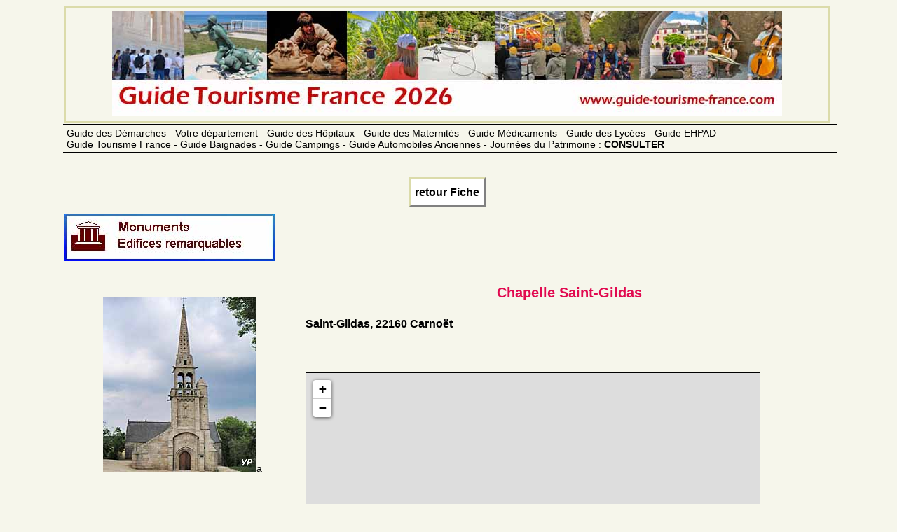

--- FILE ---
content_type: text/html
request_url: https://www.guide-tourisme-france.com/PLAN/plan-chapelle-saint-gildas--carnoet-28441.htm
body_size: 1713
content:
<!DOCTYPE HTML>
<html>
<head>
<title>Plan d'acc&egrave;s Carno&euml;t - Guide Tourisme France</title>
<meta name="viewport" content="width=device-width" />
<meta http-equiv="Content-Type" content="text/html; charset=UTF-8" />
<meta name="Author" content="Dominique CHARLES" />
<meta name="Copyright" content="Yalta Production" />
<meta name="description" content="plan d'acc&egrave;s  Carno&euml;t">
<meta name="Rating" content="general" />
<meta name="Revisit-after" content="7 days" />
<meta name="Robots" content="index, follow" />
<link HREF="../LINK/TOURStyl.css" REL="stylesheet" TYPE="text/css" />
<script src="../LINK/Scripts.js" type="text/javascript"></script><link rel="shortcut icon" type="image/x-icon" href="docs/images/favicon.ico" />
<link rel="stylesheet" href="https://unpkg.com/leaflet@1.6.0/dist/leaflet.css" integrity="sha512-xwE/Az9zrjBIphAcBb3F6JVqxf46+CDLwfLMHloNu6KEQCAWi6HcDUbeOfBIptF7tcCzusKFjFw2yuvEpDL9wQ==" crossorigin=""/>
        <script src="https://unpkg.com/leaflet@1.6.0/dist/leaflet.js" integrity="sha512-gZwIG9x3wUXg2hdXF6+rVkLF/0Vi9U8D2Ntg4Ga5I5BZpVkVxlJWbSQtXPSiUTtC0TjtGOmxa1AJPuV0CPthew==" crossorigin=""></script> 
</head>    
<body class="fiches"><div id="bando">
<a href="../index.html"><img src="../IMAGES/LogoTour.jpg" alt="Guide Tourisme France - Retour &agrave; la page d'accueil"></a></div>
<div id="bando_Resp">
<table><tr><td>
<a href="../index.html">
<img src="../IMAGES/LogoTour_Resp.jpg"  alt="Guide Tourisme France - Retour &agrave; la page d'accueil"></a>
</td></tr></table></div><div id="Bouquet"><a href="../TEXTE/Bouquet.htm">Guide des D&eacute;marches - Votre d&eacute;partement - Guide des H&ocirc;pitaux - Guide des Maternit&eacute;s - Guide M&eacute;dicaments - Guide des Lyc&eacute;es - Guide EHPAD<br>Guide Tourisme France - Guide Baignades - Guide Campings - Guide Automobiles Anciennes - Journ&eacute;es du Patrimoine : <b>CONSULTER</b></a></div>
<div id="Bouquet_Resp"><br><a href="../TEXTE/Bouquet.htm"><b>12 Guides : </b>D&eacute;marches - Sant&eacute; -  Tourisme - Patrimoine - Automobiles </a></div><br><div id="bouton"><a href="../VISITER/chapelle-saint-gildas--carnoet-28441.htm">retour Fiche</a>&nbsp;</div><table class="Fiches"><tr><td class="display">
<img src="../IMAGES/LogoOTSI_Monument.jpg" border=0 alt="Guide des Sites Touristiques"></td><td><br><!-- Tourisme Banniere Google -->
<!-- Tourisme Banni&egrave;re -->
<ins class="adsbygoogle"
     style="display:block"
     data-ad-client="ca-pub-7286107270784299"
     data-ad-slot="8076665216"
     data-ad-format="auto"
     data-full-width-responsive="true"></ins>
<script>
     (adsbygoogle = window.adsbygoogle || []).push({});
</script></td></tr></table>
<div id="corps">
<div id="col1plan"><p>
<br><!-- Tourisme Carr&eacute; Google -->
<!-- Tourisme Carr&eacute; Sup -->
<ins class="adsbygoogle"
     style="display:block"
     data-ad-client="ca-pub-7286107270784299"
     data-ad-slot="2589917708"
     data-ad-format="auto"
     data-full-width-responsive="true"></ins>
<script>
     (adsbygoogle = window.adsbygoogle || []).push({});
</script><img src="../PHOTHEME/REGION/T20438.jpg" border="0" alt="Chapelle Saint-Gildas (doc. Mairie de Carnoet)">a</p><p></p></div><div id="col2plan">
<h1>Chapelle Saint-Gildas</h1><h3>Saint-Gildas, 22160 Carno&euml;t</h3><p><br>&nbsp;</p><div id="EmplacementDeMaCarte" style="border: 1px solid black;
               width: 86%; height: 600px;
               margin-left: 0px; margin-top: 0px;"></div>
<script type="text/javascript">
    loadmap ();
    function loadmap() {
        var maCarte = L.map('EmplacementDeMaCarte').setView([48.3719083333333333,-3.5376833333333333], 17); 

        var osmLayer = L.tileLayer('http://{s}.tile.osm.org/{z}/{x}/{y}.png', {
            attribution: '&copy; OpenStreetMap contributors' });
    
        maCarte.addLayer(osmLayer);

L.marker([48.3719083333333333,-3.5376833333333333]).addTo(maCarte)
  .openPopup();
    }

</script></div><div id="pied"><br><!-- Tourisme Banniere Google -->
<!-- Tourisme Banni&egrave;re -->
<ins class="adsbygoogle"
     style="display:block"
     data-ad-client="ca-pub-7286107270784299"
     data-ad-slot="8076665216"
     data-ad-format="auto"
     data-full-width-responsive="true"></ins>
<script>
     (adsbygoogle = window.adsbygoogle || []).push({});
</script><div id="bouton"><a href="../VISITER/chapelle-saint-gildas--carnoet-28441.htm">retour Fiche</a>&nbsp;</div><div id="Bouquet"><a href="../TEXTE/Bouquet.htm">Guide des D&eacute;marches - Votre d&eacute;partement - Guide des H&ocirc;pitaux - Guide des Maternit&eacute;s - Guide M&eacute;dicaments - Guide des Lyc&eacute;es - Guide EHPAD<br>Guide Tourisme France - Guide Baignades - Guide Campings - Guide Automobiles Anciennes - Journ&eacute;es du Patrimoine : <b>CONSULTER</b></a></div>
<div id="Bouquet_Resp"><br><a href="../TEXTE/Bouquet.htm"><b>12 Guides : </b>D&eacute;marches - Sant&eacute; -  Tourisme - Patrimoine - Automobiles </a></div><br><div id="copyright">Copyright Yalta Production - Janvier 2013 / juin 2025 - <a href="../TEXTE/Bouquet.htm">Donn&eacute;es personnelles - Cookies - Mentions l&eacute;gales</a></div><!-- Google tag (gtag.js) -->
<script async src="https://www.googletagmanager.com/gtag/js?id=G-FQM600T3HF"></script>
<script>
  window.dataLayer = window.dataLayer || [];
  function gtag(){dataLayer.push(arguments);}
  gtag('js', new Date());

  gtag('config', 'G-FQM600T3HF');
</script></div><br>&nbsp;<br>&nbsp;
</div></body></html>


--- FILE ---
content_type: application/javascript
request_url: https://www.guide-tourisme-france.com/LINK/Scripts.js
body_size: 855
content:
/* SCRIPTS Guide Tourisme */

function NewMapDep() {
            var maCarte;
            /* initialisation de la fonction initmap */
            function initmap() {
                // parametrage de la carte
                maCarte = new L.Map('EmplacementDeMaCarte');
                // crÃ©ation des "tiles" avec open street map
                var osmUrl='http://{s}.tile.openstreetmap.org/{z}/{x}/{y}.png';
                var osmAttrib='Map data de OpenStreetMap';
                var osm = new L.TileLayer(osmUrl, {minZoom: 2, maxZoom: 10, attribution: osmAttrib});           
                // on centre sur la France
                maCarte.setView(new L.LatLng(CentreLat,CentreLng),8);
                maCarte.addLayer(osm);

            }
            /* initialisation de la carte */
            initmap();
    
            /* lecture du tableau */
            /* boucle pour placer les points de visite */
            for (i = 0; i < listeVisit.length; i++) {
             var markerLocation = new L.LatLng(listeVisit[i].lat, listeVisit[i].lng);         
var monPopup = '<strong>' + listeVisit[i].rs + '</strong>' +
            		'<br />' + listeVisit[i].loc +  
            		'<br /><img src="../IMAGES/Picto_Main.jpg" alt=">" border="0"><a href="https://www.guide-tourisme-france.com/VISITER' +
			'/' + listeVisit[i].fn + '">Consulter la fiche</a>';
var marker = new L.marker(markerLocation).addTo(maCarte).bindPopup(monPopup);

                };
}
function NewMapBGN() {
            var maCarte;
            /* initialisation de la fonction initmap */
            function initmap() {
                // parametrage de la carte
                maCarte = new L.Map('EmplacementDeMaCarte');
                // crÃ©ation des "tiles" avec open street map
                var osmUrl='http://{s}.tile.openstreetmap.org/{z}/{x}/{y}.png';
                var osmAttrib='Map data de OpenStreetMap';
                var osm = new L.TileLayer(osmUrl, {minZoom: 2, maxZoom: 10, attribution: osmAttrib});           
                // on centre sur la France
                maCarte.setView(new L.LatLng(CentreLat,CentreLng),8);
                maCarte.addLayer(osm);

            }
            /* initialisation de la carte */
            initmap();
    
            /* lecture du tableau */
            /* boucle pour placer les points de visite */
            for (i = 0; i < listeVisit.length; i++) {
             var markerLocation = new L.LatLng(listeVisit[i].lat, listeVisit[i].lng);         
var monPopup = '<strong>' + listeVisit[i].rs + '</strong>' +
            		'<br />' + listeVisit[i].loc +  
            		'<br /><img src="../IMAGES/Picto_Main.jpg" alt=">" border="0"><a href="https://www.guide-tourisme-france.com/BAIGNADE' +
			'/' + listeVisit[i].fn + '">Consulter la fiche</a>';
var marker = new L.marker(markerLocation).addTo(maCarte).bindPopup(monPopup);

                };
}

function NewMapBGN2() {
            var maCarte;
            /* initialisation de la fonction initmap */
            function initmap() {
                // parametrage de la carte
                maCarte = new L.Map('EmplacementDeMaCarte2');
                // crÃ©ation des "tiles" avec open street map
                var osmUrl='http://{s}.tile.openstreetmap.org/{z}/{x}/{y}.png';
                var osmAttrib='Map data de OpenStreetMap';
                var osm = new L.TileLayer(osmUrl, {minZoom: 2, maxZoom: 10, attribution: osmAttrib});           
                // on centre sur la France
                maCarte.setView(new L.LatLng(CentreLat,CentreLng),8);
                maCarte.addLayer(osm);

            }
            /* initialisation de la carte */
            initmap();
    
            /* lecture du tableau */
            /* boucle pour placer les points de visite */
            for (i = 0; i < listeVisit.length; i++) {
             var markerLocation = new L.LatLng(listeVisit[i].lat, listeVisit[i].lng);         
var monPopup = '<strong>' + listeVisit[i].rs + '</strong>' +
            		'<br />' + listeVisit[i].loc +  
            		'<br /><img src="../IMAGES/Picto_Main.jpg" alt=">" border="0"><a href="https://www.guide-tourisme-france.com/BAIGNADE' +
			'/' + listeVisit[i].fn + '">Consulter la fiche</a>';
var marker = new L.marker(markerLocation).addTo(maCarte).bindPopup(monPopup);

                };
}


function SUB_ABLTTour(formulaire)
{CTRL_OK = true;	if (	( formulaire.YEmail.value.length < 1  || formulaire.YEmail.value == "?"  ) &&	( formulaire.YTEL.value.length < 1  || formulaire.YTEL.value == "?" )   )	
{ formulaire.YEmail.value = "?";	formulaire.YEmail.focus();	CTRL_OK = false;}
  if (formulaire.YPrenom.value.length < 1  ||	formulaire.YPrenom.value == "?")	
{ formulaire.YPrenom.value = "?";	formulaire.YPrenom.focus();	CTRL_OK = false;}
  if (formulaire.YNom.value.length < 1 ||	formulaire.YNom.value == "?")	
{ formulaire.YNom.value = "?";	CTRL_OK = false;	formulaire.YNom.focus();}
   if (CTRL_OK == false)	
{alert ("D sol  ! Certaines informations manquent pour valider votre demande");}
else	
{formulaire.submit();	alert ("Votre demande a  t  transmise");}
}

function SUB_ABLT(formulaire)
{CTRL_OK = true;	if (	( formulaire.email.value.length < 1  || formulaire.email.value == "?"  ) &&	( formulaire.telephone.value.length < 1  || formulaire.telephone.value == "?" )   )	
{ formulaire.email.value = "?";	formulaire.email.focus();	CTRL_OK = false;}
  if (formulaire.prenom.value.length < 1  ||	formulaire.prenom.value == "?")	
{ formulaire.prenom.value = "?";	formulaire.prenom.focus();	CTRL_OK = false;}
  if (formulaire.nom.value.length < 1 ||	formulaire.nom.value == "?")	
{ formulaire.nom.value = "?";	CTRL_OK = false;	formulaire.nom.focus();}
   if (CTRL_OK == false)	
{alert ("D sol  ! Certaines informations manquent pour valider votre demande");}
else	
{formulaire.submit();	alert ("Votre demande a  t  transmise");}
}

